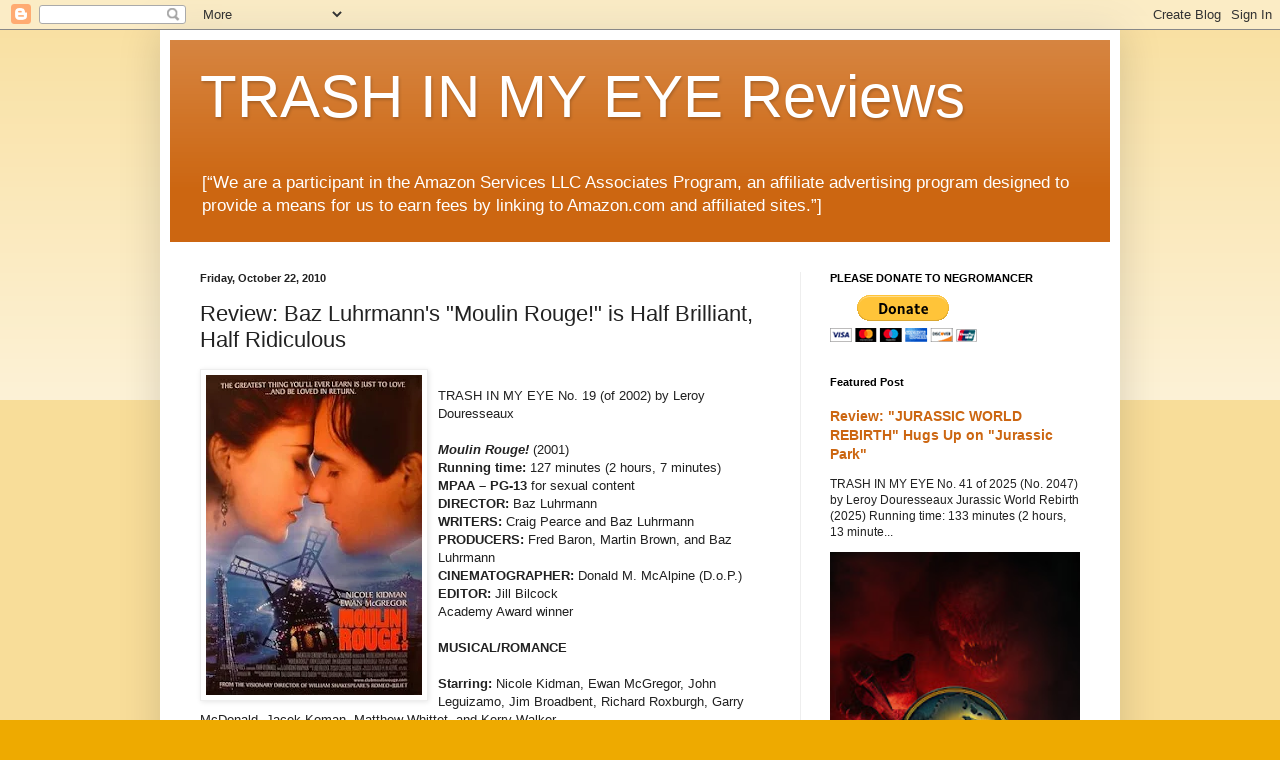

--- FILE ---
content_type: text/html; charset=utf-8
request_url: https://www.google.com/recaptcha/api2/aframe
body_size: 267
content:
<!DOCTYPE HTML><html><head><meta http-equiv="content-type" content="text/html; charset=UTF-8"></head><body><script nonce="cI-kMmJrtOx3mDV5JhT0Zw">/** Anti-fraud and anti-abuse applications only. See google.com/recaptcha */ try{var clients={'sodar':'https://pagead2.googlesyndication.com/pagead/sodar?'};window.addEventListener("message",function(a){try{if(a.source===window.parent){var b=JSON.parse(a.data);var c=clients[b['id']];if(c){var d=document.createElement('img');d.src=c+b['params']+'&rc='+(localStorage.getItem("rc::a")?sessionStorage.getItem("rc::b"):"");window.document.body.appendChild(d);sessionStorage.setItem("rc::e",parseInt(sessionStorage.getItem("rc::e")||0)+1);localStorage.setItem("rc::h",'1769459822569');}}}catch(b){}});window.parent.postMessage("_grecaptcha_ready", "*");}catch(b){}</script></body></html>